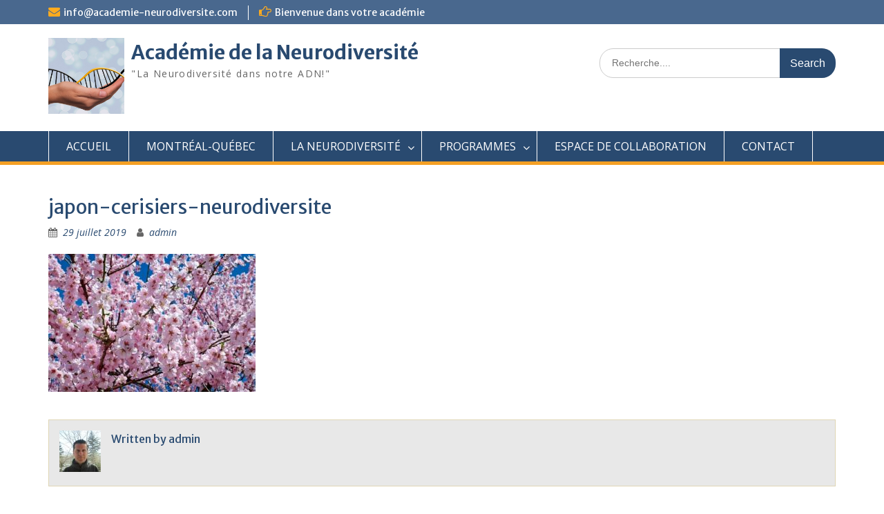

--- FILE ---
content_type: text/html; charset=UTF-8
request_url: https://academie-neurodiversite.com/japon-cerisiers-neurodiversite/
body_size: 9037
content:
<!DOCTYPE html><html dir="ltr" lang="fr-FR"
	prefix="og: https://ogp.me/ns#" ><head>
	    <meta charset="UTF-8">
    <meta name="viewport" content="width=device-width, initial-scale=1">
    <link rel="profile" href="https://gmpg.org/xfn/11">
        
<title>japon-cerisiers-neurodiversite | Académie de la Neurodiversité</title>

		<!-- All in One SEO 4.2.6.1 - aioseo.com -->
		<meta name="robots" content="max-image-preview:large" />
		<link rel="canonical" href="https://academie-neurodiversite.com/japon-cerisiers-neurodiversite/" />
		<meta name="generator" content="All in One SEO (AIOSEO) 4.2.6.1 " />
		<meta property="og:locale" content="fr_FR" />
		<meta property="og:site_name" content="Académie de la Neurodiversité  | &quot;La Neurodiversité dans notre ADN!&quot;" />
		<meta property="og:type" content="article" />
		<meta property="og:title" content="japon-cerisiers-neurodiversite | Académie de la Neurodiversité" />
		<meta property="og:url" content="https://academie-neurodiversite.com/japon-cerisiers-neurodiversite/" />
		<meta property="og:image" content="https://academie-neurodiversite.com/wp-content/uploads/2019/05/cropped-dna-1500076_1280-2.jpg" />
		<meta property="og:image:secure_url" content="https://academie-neurodiversite.com/wp-content/uploads/2019/05/cropped-dna-1500076_1280-2.jpg" />
		<meta property="article:published_time" content="2019-07-29T09:33:12+00:00" />
		<meta property="article:modified_time" content="2019-07-29T09:33:12+00:00" />
		<meta name="twitter:card" content="summary_large_image" />
		<meta name="twitter:title" content="japon-cerisiers-neurodiversite | Académie de la Neurodiversité" />
		<meta name="twitter:image" content="https://academie-neurodiversite.com/wp-content/uploads/2019/05/cropped-dna-1500076_1280-2.jpg" />
		<meta name="google" content="nositelinkssearchbox" />
		<script type="application/ld+json" class="aioseo-schema">
			{"@context":"https:\/\/schema.org","@graph":[{"@type":"BreadcrumbList","@id":"https:\/\/academie-neurodiversite.com\/japon-cerisiers-neurodiversite\/#breadcrumblist","itemListElement":[{"@type":"ListItem","@id":"https:\/\/academie-neurodiversite.com\/#listItem","position":1,"item":{"@type":"WebPage","@id":"https:\/\/academie-neurodiversite.com\/","name":"Accueil","description":"Bienvenue \u00e0 l'Acad\u00e9mie De la Neurodiversit\u00e9 (ADN), une acad\u00e9mie unique en son genre, bas\u00e9e \u00e0 Montr\u00e9al au Qu\u00e9bec (CANADA).","url":"https:\/\/academie-neurodiversite.com\/"},"nextItem":"https:\/\/academie-neurodiversite.com\/japon-cerisiers-neurodiversite\/#listItem"},{"@type":"ListItem","@id":"https:\/\/academie-neurodiversite.com\/japon-cerisiers-neurodiversite\/#listItem","position":2,"item":{"@type":"WebPage","@id":"https:\/\/academie-neurodiversite.com\/japon-cerisiers-neurodiversite\/","name":"japon-cerisiers-neurodiversite","url":"https:\/\/academie-neurodiversite.com\/japon-cerisiers-neurodiversite\/"},"previousItem":"https:\/\/academie-neurodiversite.com\/#listItem"}]},{"@type":"ItemPage","@id":"https:\/\/academie-neurodiversite.com\/japon-cerisiers-neurodiversite\/#itempage","url":"https:\/\/academie-neurodiversite.com\/japon-cerisiers-neurodiversite\/","name":"japon-cerisiers-neurodiversite | Acad\u00e9mie de la Neurodiversit\u00e9","inLanguage":"fr-FR","isPartOf":{"@id":"https:\/\/academie-neurodiversite.com\/#website"},"breadcrumb":{"@id":"https:\/\/academie-neurodiversite.com\/japon-cerisiers-neurodiversite\/#breadcrumblist"},"author":"https:\/\/academie-neurodiversite.com\/author\/admin7741\/#author","creator":"https:\/\/academie-neurodiversite.com\/author\/admin7741\/#author","datePublished":"2019-07-29T09:33:12-04:00","dateModified":"2019-07-29T09:33:12-04:00"},{"@type":"Organization","@id":"https:\/\/academie-neurodiversite.com\/#organization","name":"Acad\u00e9mie de la Neurodiversit\u00e9","url":"https:\/\/academie-neurodiversite.com\/","logo":{"@type":"ImageObject","url":"https:\/\/academie-neurodiversite.com\/wp-content\/uploads\/2019\/05\/cropped-dna-1500076_1280-2.jpg","@id":"https:\/\/academie-neurodiversite.com\/#organizationLogo","width":841,"height":840,"caption":"cropped-dna-1500076_1280-2.jpg"},"image":{"@id":"https:\/\/academie-neurodiversite.com\/#organizationLogo"}},{"@type":"WebSite","@id":"https:\/\/academie-neurodiversite.com\/#website","url":"https:\/\/academie-neurodiversite.com\/","name":"Acad\u00e9mie de la Neurodiversit\u00e9","description":"\"La Neurodiversit\u00e9 dans notre ADN!\"","inLanguage":"fr-FR","publisher":{"@id":"https:\/\/academie-neurodiversite.com\/#organization"}}]}
		</script>
		<!-- All in One SEO -->

<link rel='dns-prefetch' href='//fonts.googleapis.com' />
<link rel='dns-prefetch' href='//s.w.org' />
<link rel="alternate" type="application/rss+xml" title="Académie de la Neurodiversité  &raquo; Flux" href="https://academie-neurodiversite.com/feed/" />
<link rel="alternate" type="application/rss+xml" title="Académie de la Neurodiversité  &raquo; Flux des commentaires" href="https://academie-neurodiversite.com/comments/feed/" />
<script type="text/javascript">
window._wpemojiSettings = {"baseUrl":"https:\/\/s.w.org\/images\/core\/emoji\/14.0.0\/72x72\/","ext":".png","svgUrl":"https:\/\/s.w.org\/images\/core\/emoji\/14.0.0\/svg\/","svgExt":".svg","source":{"concatemoji":"https:\/\/academie-neurodiversite.com\/wp-includes\/js\/wp-emoji-release.min.js?ver=6.0.11"}};
/*! This file is auto-generated */
!function(e,a,t){var n,r,o,i=a.createElement("canvas"),p=i.getContext&&i.getContext("2d");function s(e,t){var a=String.fromCharCode,e=(p.clearRect(0,0,i.width,i.height),p.fillText(a.apply(this,e),0,0),i.toDataURL());return p.clearRect(0,0,i.width,i.height),p.fillText(a.apply(this,t),0,0),e===i.toDataURL()}function c(e){var t=a.createElement("script");t.src=e,t.defer=t.type="text/javascript",a.getElementsByTagName("head")[0].appendChild(t)}for(o=Array("flag","emoji"),t.supports={everything:!0,everythingExceptFlag:!0},r=0;r<o.length;r++)t.supports[o[r]]=function(e){if(!p||!p.fillText)return!1;switch(p.textBaseline="top",p.font="600 32px Arial",e){case"flag":return s([127987,65039,8205,9895,65039],[127987,65039,8203,9895,65039])?!1:!s([55356,56826,55356,56819],[55356,56826,8203,55356,56819])&&!s([55356,57332,56128,56423,56128,56418,56128,56421,56128,56430,56128,56423,56128,56447],[55356,57332,8203,56128,56423,8203,56128,56418,8203,56128,56421,8203,56128,56430,8203,56128,56423,8203,56128,56447]);case"emoji":return!s([129777,127995,8205,129778,127999],[129777,127995,8203,129778,127999])}return!1}(o[r]),t.supports.everything=t.supports.everything&&t.supports[o[r]],"flag"!==o[r]&&(t.supports.everythingExceptFlag=t.supports.everythingExceptFlag&&t.supports[o[r]]);t.supports.everythingExceptFlag=t.supports.everythingExceptFlag&&!t.supports.flag,t.DOMReady=!1,t.readyCallback=function(){t.DOMReady=!0},t.supports.everything||(n=function(){t.readyCallback()},a.addEventListener?(a.addEventListener("DOMContentLoaded",n,!1),e.addEventListener("load",n,!1)):(e.attachEvent("onload",n),a.attachEvent("onreadystatechange",function(){"complete"===a.readyState&&t.readyCallback()})),(e=t.source||{}).concatemoji?c(e.concatemoji):e.wpemoji&&e.twemoji&&(c(e.twemoji),c(e.wpemoji)))}(window,document,window._wpemojiSettings);
</script>
<style type="text/css">
img.wp-smiley,
img.emoji {
	display: inline !important;
	border: none !important;
	box-shadow: none !important;
	height: 1em !important;
	width: 1em !important;
	margin: 0 0.07em !important;
	vertical-align: -0.1em !important;
	background: none !important;
	padding: 0 !important;
}
</style>
	<link rel='stylesheet' id='wp-block-library-css'  href='https://academie-neurodiversite.com/wp-includes/css/dist/block-library/style.min.css?ver=6.0.11' type='text/css' media='all' />
<style id='wp-block-library-theme-inline-css' type='text/css'>
.wp-block-audio figcaption{color:#555;font-size:13px;text-align:center}.is-dark-theme .wp-block-audio figcaption{color:hsla(0,0%,100%,.65)}.wp-block-code{border:1px solid #ccc;border-radius:4px;font-family:Menlo,Consolas,monaco,monospace;padding:.8em 1em}.wp-block-embed figcaption{color:#555;font-size:13px;text-align:center}.is-dark-theme .wp-block-embed figcaption{color:hsla(0,0%,100%,.65)}.blocks-gallery-caption{color:#555;font-size:13px;text-align:center}.is-dark-theme .blocks-gallery-caption{color:hsla(0,0%,100%,.65)}.wp-block-image figcaption{color:#555;font-size:13px;text-align:center}.is-dark-theme .wp-block-image figcaption{color:hsla(0,0%,100%,.65)}.wp-block-pullquote{border-top:4px solid;border-bottom:4px solid;margin-bottom:1.75em;color:currentColor}.wp-block-pullquote__citation,.wp-block-pullquote cite,.wp-block-pullquote footer{color:currentColor;text-transform:uppercase;font-size:.8125em;font-style:normal}.wp-block-quote{border-left:.25em solid;margin:0 0 1.75em;padding-left:1em}.wp-block-quote cite,.wp-block-quote footer{color:currentColor;font-size:.8125em;position:relative;font-style:normal}.wp-block-quote.has-text-align-right{border-left:none;border-right:.25em solid;padding-left:0;padding-right:1em}.wp-block-quote.has-text-align-center{border:none;padding-left:0}.wp-block-quote.is-large,.wp-block-quote.is-style-large,.wp-block-quote.is-style-plain{border:none}.wp-block-search .wp-block-search__label{font-weight:700}:where(.wp-block-group.has-background){padding:1.25em 2.375em}.wp-block-separator.has-css-opacity{opacity:.4}.wp-block-separator{border:none;border-bottom:2px solid;margin-left:auto;margin-right:auto}.wp-block-separator.has-alpha-channel-opacity{opacity:1}.wp-block-separator:not(.is-style-wide):not(.is-style-dots){width:100px}.wp-block-separator.has-background:not(.is-style-dots){border-bottom:none;height:1px}.wp-block-separator.has-background:not(.is-style-wide):not(.is-style-dots){height:2px}.wp-block-table thead{border-bottom:3px solid}.wp-block-table tfoot{border-top:3px solid}.wp-block-table td,.wp-block-table th{padding:.5em;border:1px solid;word-break:normal}.wp-block-table figcaption{color:#555;font-size:13px;text-align:center}.is-dark-theme .wp-block-table figcaption{color:hsla(0,0%,100%,.65)}.wp-block-video figcaption{color:#555;font-size:13px;text-align:center}.is-dark-theme .wp-block-video figcaption{color:hsla(0,0%,100%,.65)}.wp-block-template-part.has-background{padding:1.25em 2.375em;margin-top:0;margin-bottom:0}
</style>
<style id='global-styles-inline-css' type='text/css'>
body{--wp--preset--color--black: #000000;--wp--preset--color--cyan-bluish-gray: #abb8c3;--wp--preset--color--white: #ffffff;--wp--preset--color--pale-pink: #f78da7;--wp--preset--color--vivid-red: #cf2e2e;--wp--preset--color--luminous-vivid-orange: #ff6900;--wp--preset--color--luminous-vivid-amber: #fcb900;--wp--preset--color--light-green-cyan: #7bdcb5;--wp--preset--color--vivid-green-cyan: #00d084;--wp--preset--color--pale-cyan-blue: #8ed1fc;--wp--preset--color--vivid-cyan-blue: #0693e3;--wp--preset--color--vivid-purple: #9b51e0;--wp--preset--gradient--vivid-cyan-blue-to-vivid-purple: linear-gradient(135deg,rgba(6,147,227,1) 0%,rgb(155,81,224) 100%);--wp--preset--gradient--light-green-cyan-to-vivid-green-cyan: linear-gradient(135deg,rgb(122,220,180) 0%,rgb(0,208,130) 100%);--wp--preset--gradient--luminous-vivid-amber-to-luminous-vivid-orange: linear-gradient(135deg,rgba(252,185,0,1) 0%,rgba(255,105,0,1) 100%);--wp--preset--gradient--luminous-vivid-orange-to-vivid-red: linear-gradient(135deg,rgba(255,105,0,1) 0%,rgb(207,46,46) 100%);--wp--preset--gradient--very-light-gray-to-cyan-bluish-gray: linear-gradient(135deg,rgb(238,238,238) 0%,rgb(169,184,195) 100%);--wp--preset--gradient--cool-to-warm-spectrum: linear-gradient(135deg,rgb(74,234,220) 0%,rgb(151,120,209) 20%,rgb(207,42,186) 40%,rgb(238,44,130) 60%,rgb(251,105,98) 80%,rgb(254,248,76) 100%);--wp--preset--gradient--blush-light-purple: linear-gradient(135deg,rgb(255,206,236) 0%,rgb(152,150,240) 100%);--wp--preset--gradient--blush-bordeaux: linear-gradient(135deg,rgb(254,205,165) 0%,rgb(254,45,45) 50%,rgb(107,0,62) 100%);--wp--preset--gradient--luminous-dusk: linear-gradient(135deg,rgb(255,203,112) 0%,rgb(199,81,192) 50%,rgb(65,88,208) 100%);--wp--preset--gradient--pale-ocean: linear-gradient(135deg,rgb(255,245,203) 0%,rgb(182,227,212) 50%,rgb(51,167,181) 100%);--wp--preset--gradient--electric-grass: linear-gradient(135deg,rgb(202,248,128) 0%,rgb(113,206,126) 100%);--wp--preset--gradient--midnight: linear-gradient(135deg,rgb(2,3,129) 0%,rgb(40,116,252) 100%);--wp--preset--duotone--dark-grayscale: url('#wp-duotone-dark-grayscale');--wp--preset--duotone--grayscale: url('#wp-duotone-grayscale');--wp--preset--duotone--purple-yellow: url('#wp-duotone-purple-yellow');--wp--preset--duotone--blue-red: url('#wp-duotone-blue-red');--wp--preset--duotone--midnight: url('#wp-duotone-midnight');--wp--preset--duotone--magenta-yellow: url('#wp-duotone-magenta-yellow');--wp--preset--duotone--purple-green: url('#wp-duotone-purple-green');--wp--preset--duotone--blue-orange: url('#wp-duotone-blue-orange');--wp--preset--font-size--small: 13px;--wp--preset--font-size--medium: 20px;--wp--preset--font-size--large: 36px;--wp--preset--font-size--x-large: 42px;}.has-black-color{color: var(--wp--preset--color--black) !important;}.has-cyan-bluish-gray-color{color: var(--wp--preset--color--cyan-bluish-gray) !important;}.has-white-color{color: var(--wp--preset--color--white) !important;}.has-pale-pink-color{color: var(--wp--preset--color--pale-pink) !important;}.has-vivid-red-color{color: var(--wp--preset--color--vivid-red) !important;}.has-luminous-vivid-orange-color{color: var(--wp--preset--color--luminous-vivid-orange) !important;}.has-luminous-vivid-amber-color{color: var(--wp--preset--color--luminous-vivid-amber) !important;}.has-light-green-cyan-color{color: var(--wp--preset--color--light-green-cyan) !important;}.has-vivid-green-cyan-color{color: var(--wp--preset--color--vivid-green-cyan) !important;}.has-pale-cyan-blue-color{color: var(--wp--preset--color--pale-cyan-blue) !important;}.has-vivid-cyan-blue-color{color: var(--wp--preset--color--vivid-cyan-blue) !important;}.has-vivid-purple-color{color: var(--wp--preset--color--vivid-purple) !important;}.has-black-background-color{background-color: var(--wp--preset--color--black) !important;}.has-cyan-bluish-gray-background-color{background-color: var(--wp--preset--color--cyan-bluish-gray) !important;}.has-white-background-color{background-color: var(--wp--preset--color--white) !important;}.has-pale-pink-background-color{background-color: var(--wp--preset--color--pale-pink) !important;}.has-vivid-red-background-color{background-color: var(--wp--preset--color--vivid-red) !important;}.has-luminous-vivid-orange-background-color{background-color: var(--wp--preset--color--luminous-vivid-orange) !important;}.has-luminous-vivid-amber-background-color{background-color: var(--wp--preset--color--luminous-vivid-amber) !important;}.has-light-green-cyan-background-color{background-color: var(--wp--preset--color--light-green-cyan) !important;}.has-vivid-green-cyan-background-color{background-color: var(--wp--preset--color--vivid-green-cyan) !important;}.has-pale-cyan-blue-background-color{background-color: var(--wp--preset--color--pale-cyan-blue) !important;}.has-vivid-cyan-blue-background-color{background-color: var(--wp--preset--color--vivid-cyan-blue) !important;}.has-vivid-purple-background-color{background-color: var(--wp--preset--color--vivid-purple) !important;}.has-black-border-color{border-color: var(--wp--preset--color--black) !important;}.has-cyan-bluish-gray-border-color{border-color: var(--wp--preset--color--cyan-bluish-gray) !important;}.has-white-border-color{border-color: var(--wp--preset--color--white) !important;}.has-pale-pink-border-color{border-color: var(--wp--preset--color--pale-pink) !important;}.has-vivid-red-border-color{border-color: var(--wp--preset--color--vivid-red) !important;}.has-luminous-vivid-orange-border-color{border-color: var(--wp--preset--color--luminous-vivid-orange) !important;}.has-luminous-vivid-amber-border-color{border-color: var(--wp--preset--color--luminous-vivid-amber) !important;}.has-light-green-cyan-border-color{border-color: var(--wp--preset--color--light-green-cyan) !important;}.has-vivid-green-cyan-border-color{border-color: var(--wp--preset--color--vivid-green-cyan) !important;}.has-pale-cyan-blue-border-color{border-color: var(--wp--preset--color--pale-cyan-blue) !important;}.has-vivid-cyan-blue-border-color{border-color: var(--wp--preset--color--vivid-cyan-blue) !important;}.has-vivid-purple-border-color{border-color: var(--wp--preset--color--vivid-purple) !important;}.has-vivid-cyan-blue-to-vivid-purple-gradient-background{background: var(--wp--preset--gradient--vivid-cyan-blue-to-vivid-purple) !important;}.has-light-green-cyan-to-vivid-green-cyan-gradient-background{background: var(--wp--preset--gradient--light-green-cyan-to-vivid-green-cyan) !important;}.has-luminous-vivid-amber-to-luminous-vivid-orange-gradient-background{background: var(--wp--preset--gradient--luminous-vivid-amber-to-luminous-vivid-orange) !important;}.has-luminous-vivid-orange-to-vivid-red-gradient-background{background: var(--wp--preset--gradient--luminous-vivid-orange-to-vivid-red) !important;}.has-very-light-gray-to-cyan-bluish-gray-gradient-background{background: var(--wp--preset--gradient--very-light-gray-to-cyan-bluish-gray) !important;}.has-cool-to-warm-spectrum-gradient-background{background: var(--wp--preset--gradient--cool-to-warm-spectrum) !important;}.has-blush-light-purple-gradient-background{background: var(--wp--preset--gradient--blush-light-purple) !important;}.has-blush-bordeaux-gradient-background{background: var(--wp--preset--gradient--blush-bordeaux) !important;}.has-luminous-dusk-gradient-background{background: var(--wp--preset--gradient--luminous-dusk) !important;}.has-pale-ocean-gradient-background{background: var(--wp--preset--gradient--pale-ocean) !important;}.has-electric-grass-gradient-background{background: var(--wp--preset--gradient--electric-grass) !important;}.has-midnight-gradient-background{background: var(--wp--preset--gradient--midnight) !important;}.has-small-font-size{font-size: var(--wp--preset--font-size--small) !important;}.has-medium-font-size{font-size: var(--wp--preset--font-size--medium) !important;}.has-large-font-size{font-size: var(--wp--preset--font-size--large) !important;}.has-x-large-font-size{font-size: var(--wp--preset--font-size--x-large) !important;}
</style>
<link rel='stylesheet' id='contact-form-7-css'  href='https://academie-neurodiversite.com/wp-content/plugins/contact-form-7/includes/css/styles.css?ver=5.1.4' type='text/css' media='all' />
<link rel='stylesheet' id='easingslider-css'  href='https://academie-neurodiversite.com/wp-content/plugins/easing-slider/assets/css/public.min.css?ver=3.0.8' type='text/css' media='all' />
<link rel='stylesheet' id='font-awesome-css'  href='https://academie-neurodiversite.com/wp-content/themes/education-hub-pro/third-party/font-awesome/css/font-awesome.min.css?ver=4.7.0' type='text/css' media='all' />
<link rel='stylesheet' id='education-hub-google-fonts-css'  href='//fonts.googleapis.com/css?family=Merriweather+Sans%3A400italic%2C700italic%2C400%2C700%7COpen+Sans%3A400italic%2C700italic%2C400%2C700&#038;subset=latin%2Clatin-ext' type='text/css' media='all' />
<link rel='stylesheet' id='education-hub-style-css'  href='https://academie-neurodiversite.com/wp-content/themes/education-hub-pro/style.css?ver=3.0.0' type='text/css' media='all' />
<script type='text/javascript' src='https://academie-neurodiversite.com/wp-includes/js/jquery/jquery.min.js?ver=3.6.0' id='jquery-core-js'></script>
<script type='text/javascript' src='https://academie-neurodiversite.com/wp-includes/js/jquery/jquery-migrate.min.js?ver=3.3.2' id='jquery-migrate-js'></script>
<script type='text/javascript' src='https://academie-neurodiversite.com/wp-content/plugins/easing-slider/assets/js/public.min.js?ver=3.0.8' id='easingslider-js'></script>
<script type='text/javascript' src='https://academie-neurodiversite.com/wp-content/plugins/google-analyticator/external-tracking.min.js?ver=6.5.4' id='ga-external-tracking-js'></script>
<link rel="https://api.w.org/" href="https://academie-neurodiversite.com/wp-json/" /><link rel="alternate" type="application/json" href="https://academie-neurodiversite.com/wp-json/wp/v2/media/803" /><link rel="EditURI" type="application/rsd+xml" title="RSD" href="https://academie-neurodiversite.com/xmlrpc.php?rsd" />
<link rel="wlwmanifest" type="application/wlwmanifest+xml" href="https://academie-neurodiversite.com/wp-includes/wlwmanifest.xml" /> 
<meta name="generator" content="WordPress 6.0.11" />
<link rel='shortlink' href='https://academie-neurodiversite.com/?p=803' />
<link rel="alternate" type="application/json+oembed" href="https://academie-neurodiversite.com/wp-json/oembed/1.0/embed?url=https%3A%2F%2Facademie-neurodiversite.com%2Fjapon-cerisiers-neurodiversite%2F" />
<link rel="alternate" type="text/xml+oembed" href="https://academie-neurodiversite.com/wp-json/oembed/1.0/embed?url=https%3A%2F%2Facademie-neurodiversite.com%2Fjapon-cerisiers-neurodiversite%2F&#038;format=xml" />
<style type="text/css">.broken_link, a.broken_link {
	text-decoration: line-through;
}</style><link rel="icon" href="https://academie-neurodiversite.com/wp-content/uploads/2019/05/cropped-dna-1500076_640-3-32x32.jpg" sizes="32x32" />
<link rel="icon" href="https://academie-neurodiversite.com/wp-content/uploads/2019/05/cropped-dna-1500076_640-3-192x192.jpg" sizes="192x192" />
<link rel="apple-touch-icon" href="https://academie-neurodiversite.com/wp-content/uploads/2019/05/cropped-dna-1500076_640-3-180x180.jpg" />
<meta name="msapplication-TileImage" content="https://academie-neurodiversite.com/wp-content/uploads/2019/05/cropped-dna-1500076_640-3-270x270.jpg" />
<!-- Google Analytics Tracking by Google Analyticator 6.5.4: http://www.videousermanuals.com/google-analyticator/ -->
<script type="text/javascript">
    var analyticsFileTypes = [''];
    var analyticsSnippet = 'disabled';
    var analyticsEventTracking = 'enabled';
</script>
<script type="text/javascript">
	(function(i,s,o,g,r,a,m){i['GoogleAnalyticsObject']=r;i[r]=i[r]||function(){
	(i[r].q=i[r].q||[]).push(arguments)},i[r].l=1*new Date();a=s.createElement(o),
	m=s.getElementsByTagName(o)[0];a.async=1;a.src=g;m.parentNode.insertBefore(a,m)
	})(window,document,'script','//www.google-analytics.com/analytics.js','ga');
	ga('create', 'UA-139927463-1', 'auto');
 
	ga('send', 'pageview');
</script>
</head>
<meta name="msvalidate.01" content="F7AA65359003FEA1B6F35D80B3F08045" />

<body data-rsssl=1 class="attachment attachment-template-default single single-attachment postid-803 attachmentid-803 attachment-jpeg wp-custom-logo wp-embed-responsive site-layout-fluid global-layout-no-sidebar">

	    <div id="page" class="container hfeed site">
    <a class="skip-link screen-reader-text" href="#content">Skip to content</a>
    	<div id="tophead">
		<div class="container">
			<div id="quick-contact">
									<ul>
																			<li class="quick-email"><a href="mailto:info@academie-neurodiversite.com">i&#110;&#102;&#111;&#064;&#097;c&#097;&#100;emi&#101;&#045;&#110;eu&#114;o&#100;&#105;v&#101;rs&#105;te.com</a></li>
											</ul>
													<div class="top-news">
						<span class="top-news-title">
																			Bienvenue dans votre académie												</span>
																																
					</div>
							</div>

			
							<div class="header-social-wrapper">
					<div class="widget education_hub_widget_social"></div>				</div><!-- .header-social-wrapper -->
			
		</div> <!-- .container -->
	</div><!--  #tophead -->

	<header id="masthead" class="site-header" role="banner"><div class="container">		    <div class="site-branding">

	    <a href="https://academie-neurodiversite.com/" class="custom-logo-link" rel="home"><img width="841" height="840" src="https://academie-neurodiversite.com/wp-content/uploads/2019/05/cropped-dna-1500076_1280-2.jpg" class="custom-logo" alt="cropped-dna-1500076_1280-2.jpg" srcset="https://academie-neurodiversite.com/wp-content/uploads/2019/05/cropped-dna-1500076_1280-2.jpg 841w, https://academie-neurodiversite.com/wp-content/uploads/2019/05/cropped-dna-1500076_1280-2-150x150.jpg 150w, https://academie-neurodiversite.com/wp-content/uploads/2019/05/cropped-dna-1500076_1280-2-300x300.jpg 300w, https://academie-neurodiversite.com/wp-content/uploads/2019/05/cropped-dna-1500076_1280-2-768x767.jpg 768w, https://academie-neurodiversite.com/wp-content/uploads/2019/05/cropped-dna-1500076_1280-2-270x270.jpg 270w" sizes="(max-width: 841px) 100vw, 841px" /></a>
						        <div id="site-identity">
			                          <p class="site-title"><a href="https://academie-neurodiversite.com/" rel="home">Académie de la Neurodiversité </a></p>
            			
			            <p class="site-description">&quot;La Neurodiversité dans notre ADN!&quot;</p>
			        </div><!-- #site-identity -->
		
    </div><!-- .site-branding -->

        	    <div class="search-section">
	    	<form role="search" method="get" class="search-form" action="https://academie-neurodiversite.com/">
	      <label>
	        <span class="screen-reader-text">Search for:</span>
	        <input type="search" class="search-field" placeholder="Recherche...." value="" name="s" title="Search for:" />
	      </label>
	      <input type="submit" class="search-submit" value="Search" />
	    </form>	    </div>
            </div><!-- .container --></header><!-- #masthead -->    <div id="main-nav" class="clear-fix">
        <div class="container">
        <nav id="site-navigation" class="main-navigation" role="navigation">
          <button class="menu-toggle" aria-controls="primary-menu" aria-expanded="false"><i class="fa fa-bars"></i>Menu</button>
            <div class="wrap-menu-content">
				<div class="menu-menu-1-container"><ul id="primary-menu" class="menu"><li id="menu-item-60" class="menu-item menu-item-type-post_type menu-item-object-page menu-item-home menu-item-privacy-policy menu-item-60"><a href="https://academie-neurodiversite.com/">ACCUEIL</a></li>
<li id="menu-item-117" class="menu-item menu-item-type-post_type menu-item-object-page menu-item-117"><a href="https://academie-neurodiversite.com/neurodiversite-montreal-quebec/">MONTRÉAL-QUÉBEC</a></li>
<li id="menu-item-248" class="menu-item menu-item-type-post_type menu-item-object-page menu-item-has-children menu-item-248"><a href="https://academie-neurodiversite.com/la-neurodiversite/">LA NEURODIVERSITÉ</a>
<ul class="sub-menu">
	<li id="menu-item-935" class="menu-item menu-item-type-post_type menu-item-object-page menu-item-935"><a href="https://academie-neurodiversite.com/neurodiversite-autisme-asperger-quebec/">AUTISME-ASPERGER-QUÉBEC</a></li>
	<li id="menu-item-517" class="menu-item menu-item-type-post_type menu-item-object-page menu-item-517"><a href="https://academie-neurodiversite.com/syndrome-asperger-neurodiversite-autisme-quebec-montreal/">ASPERGER</a></li>
	<li id="menu-item-498" class="menu-item menu-item-type-post_type menu-item-object-page menu-item-498"><a href="https://academie-neurodiversite.com/autisme-neurodiversite-academie-montreal-quebec/">AUTISME</a></li>
	<li id="menu-item-568" class="menu-item menu-item-type-post_type menu-item-object-page menu-item-568"><a href="https://academie-neurodiversite.com/douance-haut-potentiel-neurodiversite-hp-thqi/">DOUANCE-HAUT-POTENTIEL</a></li>
	<li id="menu-item-585" class="menu-item menu-item-type-post_type menu-item-object-page menu-item-has-children menu-item-585"><a href="https://academie-neurodiversite.com/neurodiversite-dys-dyslexie-dyspraxie-dyscalculie-dysorthographie-dysphasie-dyscalculie/">DYS</a>
	<ul class="sub-menu">
		<li id="menu-item-602" class="menu-item menu-item-type-post_type menu-item-object-page menu-item-602"><a href="https://academie-neurodiversite.com/dyslexie-neurodiversite-dys-academie/">DYSLEXIE</a></li>
	</ul>
</li>
	<li id="menu-item-482" class="menu-item menu-item-type-post_type menu-item-object-page menu-item-482"><a href="https://academie-neurodiversite.com/tda-h-neurodiversite-prevalence-tda-h-criteres-de-diagnostic/">TDA-H</a></li>
	<li id="menu-item-556" class="menu-item menu-item-type-post_type menu-item-object-page menu-item-556"><a href="https://academie-neurodiversite.com/tourette/">TOURETTE</a></li>
	<li id="menu-item-877" class="menu-item menu-item-type-post_type menu-item-object-page menu-item-has-children menu-item-877"><a href="https://academie-neurodiversite.com/neurodiversite-liens-utiles/">NEURODIVERSITÉ-LIENS</a>
	<ul class="sub-menu">
		<li id="menu-item-888" class="menu-item menu-item-type-post_type menu-item-object-page menu-item-888"><a href="https://academie-neurodiversite.com/neurodiversite-quebec-2/">NEURODIVERSITÉ-QUÉBEC</a></li>
		<li id="menu-item-905" class="menu-item menu-item-type-post_type menu-item-object-page menu-item-905"><a href="https://academie-neurodiversite.com/neurodiversite-france-neurodiversites/">NEURODIVERSITÉ-FRANCE</a></li>
	</ul>
</li>
	<li id="menu-item-911" class="menu-item menu-item-type-post_type menu-item-object-page menu-item-911"><a href="https://academie-neurodiversite.com/neurophobie-tarek-kassem/">NEUROPHOBIE</a></li>
	<li id="menu-item-950" class="menu-item menu-item-type-post_type menu-item-object-page menu-item-950"><a href="https://academie-neurodiversite.com/neurodiversification-neurodiversifier-tarek-kassem/">NEURODIVERSIFICATION</a></li>
	<li id="menu-item-961" class="menu-item menu-item-type-post_type menu-item-object-page menu-item-961"><a href="https://academie-neurodiversite.com/dans-les-medias/">DANS LES MÉDIAS</a></li>
</ul>
</li>
<li id="menu-item-265" class="menu-item menu-item-type-post_type menu-item-object-page menu-item-has-children menu-item-265"><a href="https://academie-neurodiversite.com/programmes-academie-neurodiversite/">PROGRAMMES</a>
<ul class="sub-menu">
	<li id="menu-item-354" class="menu-item menu-item-type-post_type menu-item-object-page menu-item-354"><a href="https://academie-neurodiversite.com/programme-formations-neurodiversite-tdah-sgt-autisme-hp-dys-asperger/">FORMATIONS</a></li>
	<li id="menu-item-640" class="menu-item menu-item-type-post_type menu-item-object-page menu-item-has-children menu-item-640"><a href="https://academie-neurodiversite.com/cours-manga-montreal-academie-neurodiversite-autisme-tdah-hp-tourette-dys/">LES MANGAS</a>
	<ul class="sub-menu">
		<li id="menu-item-620" class="menu-item menu-item-type-post_type menu-item-object-page menu-item-620"><a href="https://academie-neurodiversite.com/programme-cours-manga-montreal-neurodiversite/">PROGRAMME-MANGA</a></li>
	</ul>
</li>
	<li id="menu-item-773" class="menu-item menu-item-type-post_type menu-item-object-page menu-item-has-children menu-item-773"><a href="https://academie-neurodiversite.com/programme-langues-academie-neurodiversite-montreal-quebec/">PROGRAMME-LANGUES</a>
	<ul class="sub-menu">
		<li id="menu-item-800" class="menu-item menu-item-type-post_type menu-item-object-page menu-item-800"><a href="https://academie-neurodiversite.com/cours-japonais-manga-academie-neurodiversite-adn/">JAPONAIS</a></li>
		<li id="menu-item-787" class="menu-item menu-item-type-post_type menu-item-object-page menu-item-787"><a href="https://academie-neurodiversite.com/cours-coreen-academie-neurodiversite/">CORÉEN</a></li>
		<li id="menu-item-810" class="menu-item menu-item-type-post_type menu-item-object-page menu-item-810"><a href="https://academie-neurodiversite.com/cours-chinois-montreal-academie-neurodiversite/">CHINOIS</a></li>
	</ul>
</li>
	<li id="menu-item-859" class="menu-item menu-item-type-post_type menu-item-object-page menu-item-859"><a href="https://academie-neurodiversite.com/programme-meditation-autisme-tda-h-hp-dys-neurodiversite/">PROGRAMME-MÉDITATION</a></li>
	<li id="menu-item-303" class="menu-item menu-item-type-post_type menu-item-object-page menu-item-303"><a href="https://academie-neurodiversite.com/programme-arts-neurodiversite-academie/">PROGRAMME-ARTS</a></li>
	<li id="menu-item-432" class="menu-item menu-item-type-post_type menu-item-object-page menu-item-432"><a href="https://academie-neurodiversite.com/programme-ecriture-academie-neurodiversite-montreal-quebec/">PROGRAMME-ÉCRITURE</a></li>
	<li id="menu-item-409" class="menu-item menu-item-type-post_type menu-item-object-page menu-item-409"><a href="https://academie-neurodiversite.com/ateliers-lecture/">PROGRAMME-LECTURE</a></li>
	<li id="menu-item-379" class="menu-item menu-item-type-post_type menu-item-object-page menu-item-has-children menu-item-379"><a href="https://academie-neurodiversite.com/programme-sports/">PROGRAMME-SPORTS</a>
	<ul class="sub-menu">
		<li id="menu-item-449" class="menu-item menu-item-type-post_type menu-item-object-page menu-item-449"><a href="https://academie-neurodiversite.com/ateliers-hiit-sport-neurodiversite-academie-montreal/">ATELIERS-HIIT</a></li>
	</ul>
</li>
</ul>
</li>
<li id="menu-item-204" class="menu-item menu-item-type-post_type menu-item-object-page menu-item-204"><a href="https://academie-neurodiversite.com/espace-de-recrutement/">ESPACE DE COLLABORATION</a></li>
<li id="menu-item-126" class="menu-item menu-item-type-post_type menu-item-object-page menu-item-126"><a href="https://academie-neurodiversite.com/academie-neurodiversite-nous-contacter/">CONTACT</a></li>
</ul></div>            </div><!-- .menu-content -->
        </nav><!-- #site-navigation -->
       </div> <!-- .container -->
    </div> <!-- #main-nav -->
    
	<div id="content" class="site-content"><div class="container"><div class="inner-wrapper">    
	<div id="primary" class="content-area">
		<main id="main" class="site-main" role="main">

		
			
<article id="post-803" class="post-803 attachment type-attachment status-inherit hentry">
	<header class="entry-header">
		<h1 class="entry-title">japon-cerisiers-neurodiversite</h1>
		<div class="entry-meta">
			<span class="posted-on"><a href="https://academie-neurodiversite.com/japon-cerisiers-neurodiversite/" rel="bookmark"><time class="entry-date published updated" datetime="2019-07-29T05:33:12-04:00">29 juillet 2019</time></a></span><span class="byline"> <span class="author vcard"><a class="url fn n" href="https://academie-neurodiversite.com/author/admin7741/">admin</a></span></span>		</div><!-- .entry-meta -->
	</header><!-- .entry-header -->

	<div class="entry-content">
    		<p class="attachment"><a href='https://academie-neurodiversite.com/wp-content/uploads/2019/07/japon-cerisiers-neurodiversite.jpg'><img width="300" height="200" src="https://academie-neurodiversite.com/wp-content/uploads/2019/07/japon-cerisiers-neurodiversite-300x200.jpg" class="attachment-medium size-medium" alt="japon-cerisiers-neurodiversite" loading="lazy" srcset="https://academie-neurodiversite.com/wp-content/uploads/2019/07/japon-cerisiers-neurodiversite-300x200.jpg 300w, https://academie-neurodiversite.com/wp-content/uploads/2019/07/japon-cerisiers-neurodiversite-360x240.jpg 360w, https://academie-neurodiversite.com/wp-content/uploads/2019/07/japon-cerisiers-neurodiversite.jpg 640w" sizes="(max-width: 300px) 100vw, 300px" /></a></p>
			</div><!-- .entry-content -->

	<footer class="entry-footer">
			</footer><!-- .entry-footer -->
	<div class="authorbox ">
			<div class="author-avatar">
			<img alt='' src='https://secure.gravatar.com/avatar/db6d99e59b48b6ae4bbb14bf8ddafc12?s=60&#038;d=mm&#038;r=g' srcset='https://secure.gravatar.com/avatar/db6d99e59b48b6ae4bbb14bf8ddafc12?s=120&#038;d=mm&#038;r=g 2x' class='avatar avatar-60 photo' height='60' width='60' loading='lazy'/>		</div>
		<div class="author-info">
		<h4 class="author-header">
			Written by&nbsp;<a href="https://academie-neurodiversite.com/author/admin7741/" title="Articles par admin" rel="author">admin</a>		</h4>
		<div class="author-content"><p></p></div>
				
	</div> <!-- .author-info -->
		</div>

</article><!-- #post-## -->


			
	<nav class="navigation post-navigation" aria-label="Publications">
		<h2 class="screen-reader-text">Navigation de l’article</h2>
		<div class="nav-links"><div class="nav-previous"><a href="https://academie-neurodiversite.com/japon-cerisiers-neurodiversite/" rel="prev">japon-cerisiers-neurodiversite</a></div></div>
	</nav>
			
		
		</main><!-- #main -->
	</div><!-- #primary -->

</div><!-- .inner-wrapper --></div><!-- .container --></div><!-- #content -->
	<footer id="colophon" class="site-footer" role="contentinfo"><div class="container">    
              <div class="copyright">
        Copyright 2019©-Académie de la Neurodiversité-Tous droits réservés      </div><!-- .copyright -->
            	</div><!-- .container --></footer><!-- #colophon -->
</div><!-- #page --><a href="#page" class="scrollup" id="btn-scrollup"><i class="fa fa-chevron-up"></i></a>

		
		            <script type="text/javascript">

                //jQuery(document).ready(function($) {
                jQuery(document).ready(function ($) {
                    var count = 0;
                    var pathname = window.location.pathname; // Returns path only
                    var url = window.location.href;
                    var pdf;

                    $("a").each(function () {


                        if (($(this).attr('href') !== '#') && ($(this).attr('href') != null)) {

                            var url = $(this).attr('href');

							
                        }

                    }); //each


                });

            </script>

		<script type='text/javascript' id='contact-form-7-js-extra'>
/* <![CDATA[ */
var wpcf7 = {"apiSettings":{"root":"https:\/\/academie-neurodiversite.com\/wp-json\/contact-form-7\/v1","namespace":"contact-form-7\/v1"},"cached":"1"};
/* ]]> */
</script>
<script type='text/javascript' src='https://academie-neurodiversite.com/wp-content/plugins/contact-form-7/includes/js/scripts.js?ver=5.1.4' id='contact-form-7-js'></script>
<script type='text/javascript' src='https://academie-neurodiversite.com/wp-content/themes/education-hub-pro/js/skip-link-focus-fix.min.js?ver=20130115' id='education-hub-skip-link-focus-fix-js'></script>
<script type='text/javascript' src='https://academie-neurodiversite.com/wp-content/themes/education-hub-pro/third-party/cycle2/js/jquery.cycle2.min.js?ver=2.1.6' id='jquery-cycle2-js'></script>
<script type='text/javascript' src='https://academie-neurodiversite.com/wp-content/themes/education-hub-pro/third-party/ticker/jquery.easy-ticker.min.js?ver=2.0' id='jquery-easy-ticker-js'></script>
<script type='text/javascript' src='https://academie-neurodiversite.com/wp-content/themes/education-hub-pro/js/custom.min.js?ver=1.0' id='education-hub-custom-js'></script>
<script type='text/javascript' id='education-hub-navigation-js-extra'>
/* <![CDATA[ */
var Education_Hub_Screen_Reader_Text = {"expand":"<span class=\"screen-reader-text\">expand child menu<\/span>","collapse":"<span class=\"screen-reader-text\">collapse child menu<\/span>"};
/* ]]> */
</script>
<script type='text/javascript' src='https://academie-neurodiversite.com/wp-content/themes/education-hub-pro/js/navigation.min.js?ver=20160421' id='education-hub-navigation-js'></script>
</body>
</html>
<!-- *´¨)
     ¸.•´¸.•*´¨) ¸.•*¨)
     (¸.•´ (¸.•` ¤ Comet Cache is Fully Functional ¤ ´¨) -->

<!-- Cache File Version Salt:       n/a -->

<!-- Cache File URL:                https://academie-neurodiversite.com/japon-cerisiers-neurodiversite/ -->
<!-- Cache File Path:               /cache/comet-cache/cache/https/academie-neurodiversite-com/japon-cerisiers-neurodiversite.html -->

<!-- Cache File Generated Via:      HTTP request -->
<!-- Cache File Generated On:       Jan 22nd, 2026 @ 6:41 pm UTC -->
<!-- Cache File Generated In:       0.16616 seconds -->

<!-- Cache File Expires On:         Jan 29th, 2026 @ 6:41 pm UTC -->
<!-- Cache File Auto-Rebuild On:    Jan 29th, 2026 @ 6:41 pm UTC -->

--- FILE ---
content_type: text/plain
request_url: https://www.google-analytics.com/j/collect?v=1&_v=j102&a=1286097566&t=pageview&_s=1&dl=https%3A%2F%2Facademie-neurodiversite.com%2Fjapon-cerisiers-neurodiversite%2F&ul=en-us%40posix&dt=japon-cerisiers-neurodiversite%20%7C%20Acad%C3%A9mie%20de%20la%20Neurodiversit%C3%A9&sr=1280x720&vp=1280x720&_u=IEBAAEABAAAAACAAI~&jid=12166172&gjid=1005800431&cid=1241138446.1769107313&tid=UA-139927463-1&_gid=1244934754.1769107313&_r=1&_slc=1&z=1269967288
body_size: -454
content:
2,cG-LP4K6GH5W2